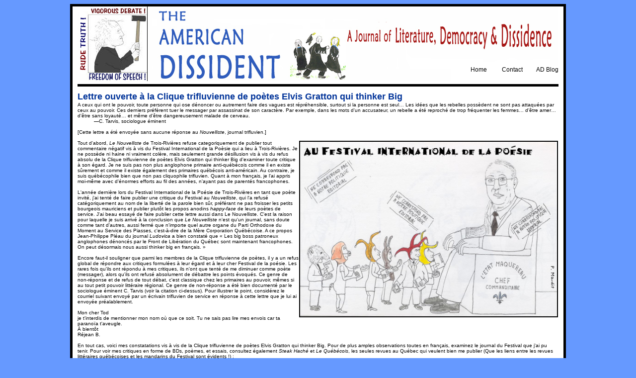

--- FILE ---
content_type: text/html
request_url: https://theamericandissident.org/quebec/lettre_ouverte_aux_poetes.html
body_size: 3798
content:
<!DOCTYPE html PUBLIC "-//W3C//DTD XHTML 1.0 Transitional//EN" "http://www.w3.org/TR/xhtml1/DTD/xhtml1-transitional.dtd">
<html xmlns="http://www.w3.org/1999/xhtml"><!-- InstanceBegin template="/Templates/template.dwt" codeOutsideHTMLIsLocked="false" -->
<head>
<meta http-equiv="Content-Type" content="text/html; charset=utf-8" />
<!-- InstanceBeginEditable name="doctitle" -->
<title>The American Dissident</title>
<!-- InstanceEndEditable -->
<script src="../SpryAssets/SpryMenuBar.js" type="text/javascript"></script>
<style type="text/css">
a:link {
	color: #C00;
}
a:hover {
	color: #C00;
}
a:visited {
	color: #900;
}
a:active {
	color: #FFF;
}
body, td, th {
	color: #039;
}
</style>
<!-- InstanceBeginEditable name="head" -->
<style type="text/css">
.image-right {
	margin: 2px;
	padding: 12px;
}
</style>
<!-- InstanceEndEditable -->
<link href="../styles/temp_cs5.css" rel="stylesheet" type="text/css" />
<link href="../styles/temp_menu.css" rel="stylesheet" type="text/css" />
<style type="text/css">
h3 {
	color: #039;
	margin: 0;
	padding:0;
	font-size: 18px;
	font-style: normal;
	font-weight: bold;
}
}
</style>
</head>

<body>
<div id="container"> 
  <h1>The American Dissident: Literature, Democracy &amp; Dissidence</h1>
  <div id="banner"><img src="../images/banner3.jpg" width="968" height="150" alt="AD" />
    <ul id="ad_menu" class="MenuBarHorizontal">
<li><a href="../index.html">Home</a> </li>
      <li><a href="../contact.html">Contact</a> </li>
      <li><a href="http://wwwtheamericandissidentorg.blogspot.com">AD Blog</a></li>
    </ul>
  </div>
  <hr size="5" color="#000000" />
  <!-- InstanceBeginEditable name="main_area" -->
  <div id="left_column"> 
    <h3>Lettre ouverte à la Clique trifluvienne de poètes Elvis  Gratton qui thinker Big</h3>
    <p>A  ceux qui ont le pouvoir, toute personne qui ose dénoncer ou autrement faire des  vagues est répréhensible, surtout si la personne est seul… Les idées que les  rebelles possèdent ne sont pas attaquées par ceux au pouvoir. Ces derniers  préfèrent tuer le messager par assassinat de son caractère. Par exemple, dans  les mots d'un accusateur, un rebelle a été reproché de trop fréquenter les  femmes… d'être amer… d'être sans loyauté… et même d'être dangereusement malade  de cerveau. <br />
      &nbsp;&nbsp;&nbsp;&nbsp;&nbsp;&nbsp;&nbsp;&nbsp;&nbsp;&nbsp;&nbsp;—C. Tarvis, sociologue  éminent 
</p>
    <p>&nbsp;</p>
    <p>[Cette lettre  a été envoyée sans aucune réponse au <em>Nouvelliste</em>, journal trifluvien.]</p>
    <p>&nbsp;</p>
    <p>Tout  d'abord, <em>Le Nouvelliste</em> de Trois-Rivières refuse categoriquement de  publier tou<img src="../images/toons/festival_international_de_la_poesie_de_trois-rivieres.jpg" alt="Festival international de la poesie de trois-rivieres" width="517" height="351" hspace="1" vspace="1" border="2" align="right" />t commentaire négatif vis à vis du Festival International de la  Poèsie qui a lieu à Trois-Rivières. Je ne possède ni haine ni vraiment colère,  mais seulement grande désillusion vis à vis du refus absolu de la Clique  trifluvienne de poètes Elvis Gratton qui thinker Big d'examiner toute critique  à son égard. Je ne suis pas non plus anglophone primaire anti-québécois comme  il en existe sûrement et comme il existe également des primaires québécois  anti-américain. Au contraire, je suis québécophile bien que non pas cliquophile  trifluvien. Quant à mon français, je l'ai appris moi-même avec d'énormes  efforts au fil des années, n'ayant pas de parentés francophones. </p>
    <p><br />
    L'année  dernière lors du Festival International de la Poésie de Trois-Rivières en tant  que poète invité, j'ai tenté de faire publier une critique du Festival au <em>Nouvelliste</em>,  qui l'a refusé catégoriquement au nom de la liberté de la parole bien sûr,  préférant ne pas froisser les petits bourgeois mauriciens et publier plutôt les  propos anodins <em>happy-face</em> de leurs poètes de service. J'ai beau essayé  de faire publier cette lettre aussi dans Le Nouvelliste. C'est la raison pour  laquelle je suis arrivé à la conclusion que <em>Le Nouvelliste </em>n'est qu'un  journal, sans doute comme tant d'autres, aussi fermé que n'importe quel autre  organe du Parti Orthodoxe du Moment au Service des Piasses, c'est-à-dire de la  Mère Corporation Québécoise. A ce propos Jean-Philippe Pléau du journal <em>Ludovica</em> a bien constaté que « Les big boss patroneux anglophones dénoncés par le Front  de Libération du Québec sont maintenant francophones. On peut désormais nous  aussi thinker big en français. » </p>
    <p><br />
      Encore  faut-il souligner que parmi les membres de la Clique trifluvienne de poètes, il  y a un refus global de répondre aux critiques formulées à leur égard et à leur  cher Festival de la poésie. Les rares fois qu'ils ont répondu à mes critiques,  ils n'ont que tenté de me diminuer comme poète (messager), alors qu'ils ont  refusé absolument de débattre les points évoqués. Ce genre de non-réponse et de  refus de tout débat, c'est classique chez les primaires au pouvoir, mêmes si au  tout petit pouvoir littéraire régional. Ce genre de non-réponse a été bien  documenté par le sociologue éminent C. Tarvis (voir la citation ci-dessus).  Pour illustrer le point, considérez le courriel suivant envoyé par un écrivain  trifluvien de service en réponse à cette lettre que je lui ai envoyée  préalablement. </p>
    <p><br />
      Mon cher Tod<br />
      je t'interdis de mentionner mon nom où que ce soit. Tu ne sais pas lire mes  envois car ta paranoïa t'aveugle.<br />
      À bientôt<br />
    Réjean B.</p>
    <p><br />
    En tout cas,  voici mes constatations vis à vis de la Clique trifluvienne de poètes Elvis  Gratton qui thinker Big. Pour de plus amples observations toutes en français,  examinez le journal du Festival que j'ai pu tenir. Pour voir mes critiques en  forme de BDs, poèmes, et essais, consultez également <em>Steak Haché</em> et <em>Le  Québécois</em>, les seules revues au Québec qui veulent bien me publier (Que les  liens entre les revues littéraires québécoises et les mandarins du Festival  sont évidents !) :</p>
    <p><br />
    1. Il existe  des poètes québécois qui ne font pas partie de la Clique trifluvienne de poètes  archisatisfaits d'eux-mêmes… et qui ne veulent aucunement en faire partie pour  des raisons tout à fait évidentes (voir dessous). Ainsi quand je critique la  Clique, ce n'est pas une critique de tous les poètes du Québec. C'est clair ?</p>
    <p><br />
    2. La Clique  trifluvienne est contente d'avoir un couple autocrate bourgeois non-poète pour  la gérer (Bellemare/Baribeau) du fait que celui-ci arrive à brasser du tonnage  de fonds publics et en jette des miettes aux membres de la Clique.</p>
    <p><br />
    3. La Clique  est tellement égoiste qu'elle est si contente de se déclarer CAPITAL MONDIALE  DE LA POESIE ! Moi, en tant que connaisseur du Québec-Nation que j'aime  énormément même si j'ai appris à ne pas aimer la Clique trifluvienne-je dirais  plutôt Village Mondial de Poètes Elvis Gratton qui thinker BIG, qui thinker  RETOMBEES ECONOMIQUES et non pas VERITE ! Mais en réalité, Trois-Rivières c'est  une jolie ville. Je l'ai toujours aimée… avant de découvrir ses poètes. </p>
    <p><br />
    4. La Clique  est tout a fait contente que le Festival de la Poesie soit tout a fait neutre  du point de vue politique et du genre fadasse de poesie qu'elle cherche a  repandre pour plaire aux petits bourgeois trifluviens attables dans des restaus  petit bourgeois ;</p>
    <p><br />
    5. La Clique  est tout à fait contente de ne pas être maudite, marginale, affamée, révoltée,  ni enragée-bien que ces états d'esprit favorisent la créativité-car elle est  tout à fait payée.</p>
    <p><br />
    6. La Clique  est tout à fait contente qu'un gars comme moi qui ose la critiquer avec  virulence et ouvertement ne retourne plus jamais à sa CAPITALE MONDIALE de la  poésie.</p>
    <p><br />
      7. Comme  dans les temps des Patriotes, il faut un grand nombre de Québécois vendus et  rondement repus, poètes et autres, pour que les révolutions ne réussissent  jamais. (Ce n'est pas les Amerlos, mon Petit Bang de Boisvert, mais tes propres  collègues québécois qui doivent assumer la responsabilité de l'échec !) </p>
    <p>&nbsp;</p>
Enfin, relisez bien cette  lettre ouverte, chers membres de la Clique trifluvienne de poètes Elvis Gratton  qui thinker Big, car il semble que je m'exprime tellement mal que ce que  j'écris ne vous est pas pantout compréhensible. <strong><br />
</strong>
<p>&nbsp;</p>
  </div>
  <!-- InstanceEndEditable --><!-- InstanceBeginEditable name="column_area" -->
  <div id="right_column"> 
    <p>&nbsp;</p>
<p>&nbsp;</p>
  </div>
  <!-- InstanceEndEditable --></div>
<script type="text/javascript">
var MenuBar2 = new Spry.Widget.MenuBar("ad_menu", {imgDown:"SpryAssets/SpryMenuBarDownHover.gif", imgRight:"SpryAssets/SpryMenuBarRightHover.gif"});
</script>
</div>
</body>
<!-- InstanceEnd --></html>


--- FILE ---
content_type: text/css
request_url: https://theamericandissident.org/styles/temp_cs5.css
body_size: 195
content:
@charset "utf-8";
body {
	font-family: "Trebuchet MS", Arial, Helvetica, sans-serif;
	color: #009;
	background-color: #FFF;
	background-color:#6699FF
}
#container {
	width: 968px;
	background: #FFF;
	margin: 0 auto;
	padding-left: 10px;
	padding-right: 10px;
	overflow: hidden;
	border: 5px black solid;
	margin: auto;
	font-family: "Trebuchet MS", Arial, Helvetica, sans-serif;
	font-size: 12px;
}
#container h1 {
	position: absolute;
	top: -500px;
}
#banner {
	position: relative;
}
h3 {
	margin:0;
	padding:0;
	font-size: 14px;
	font-style: normal;
	font-weight: bold;
}
p {
	margin:0;
	padding:0;
}
#ad_menu {
	position: absolute;
	top: 120px;
	right: 0px;
	bottom: 0px;
	background-color: #FFF;
}
#left_column {
	width: 968px;

}
#left_column, #right_column {
	float: left;
	margin-top: 4px;
	color: #000;
	font-size: 10px;
}
#sub_text h3 a {
	color: #03F;
	text-decoration: none;
}
p {
	margin: 0em;
	font-size: 10px;
}
.float-right {
	margin: 12px;
	border-top-width: 2px;
	border-right-width: 2px;
	border-bottom-width: 2px;
	border-left-width: 2px;
	border-top-color: #039;
	border-right-color: #039;
	border-bottom-color: #039;
	border-left-color: #039;
	float: right;
}
